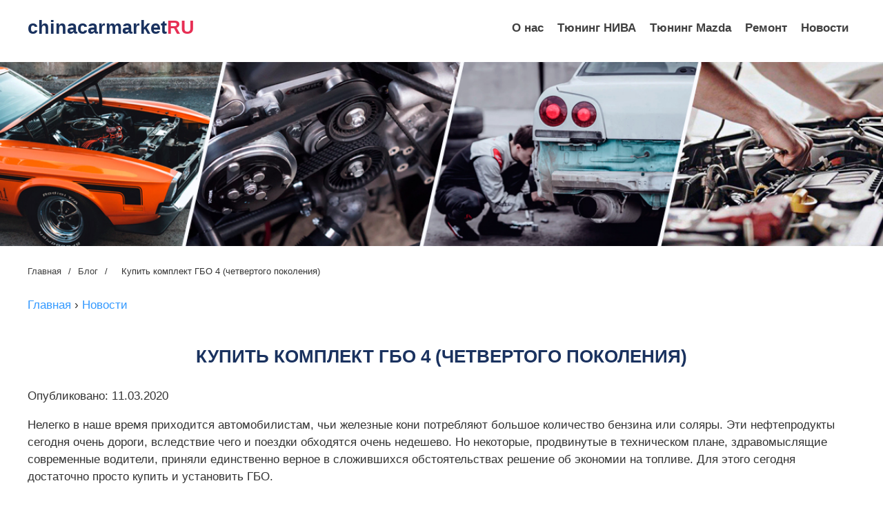

--- FILE ---
content_type: text/html; charset=utf-8
request_url: http://chinacarmarket.ru/novosti/2012645689-kupit-komplekt-gbo-4-chetvertogo-pokoleniya.html
body_size: 307767
content:
<!DOCTYPE html>
<html lang="ru">
<head>
<meta charset="UTF-8">
<meta name="viewport" content="width=device-width, initial-scale=1.0">
<meta http-equiv="X-UA-Compatible" content="ie=edge">
		<meta name="title" content="Купить и установить комплект ГБО 4 "/>
		<meta name="description" content="Купить и установить комплект ГБО 4 " />
	<meta name="keywords" content="Купить и установить комплект ГБО 4 ">
<meta property="og:url" content="http://chinacarmarket.ru/novosti/2012645689-kupit-komplekt-gbo-4-chetvertogo-pokoleniya.html" />
<meta property="og:title" content="Купить и установить комплект ГБО 4 " />
<meta property="og:type" content="article" />
<meta name="robots" content="index, follow" />
<title>Купить и установить комплект ГБО 4 </title>
<link href="http://chinacarmarket.ru/novosti/2012645689-kupit-komplekt-gbo-4-chetvertogo-pokoleniya.html" rel="canonical" />
<style>
body {
	margin: 0px;
	padding: 0px;
	font-family: 'Segoe UI', Tahoma, Geneva, Verdana, sans-serif;
	color: #333;
	font: 17px/1.5 "Raleway", "Arial", "Helvetica Neue", "Helvetica", sans-serif;
	min-width: 240px;
	overflow-x: hidden;
}
.container {
	width: 100%;
	max-width: 1200px;
	margin: auto;
	display: block;
	box-sizing: border-box;
}
center img{
	width: 100%;
}
h1, h2, h3, h4, h5, h6 {
	color: #1a325f;
}
h1 {
	text-transform: uppercase;
	font-size:30px;
	text-align:center;
}
h2 {
	font-size: 27px;
	text-align:center;
}
h3 {
	font-size: 25px;
	text-align:center;
}
a {
	color: #39f;
	text-decoration:none;
}
a:hover {
	text-decoration:underline;
}
.sponsored_links_container {
	width: 100%;
	height: auto;
	display: flex;
	flex-wrap: wrap;
	justify-content: center;
}
.sponsored_links_wrapper {
	width: 25%;
	display: flex;
	flex-wrap: wrap;
	height: 100%;
}
.sponsored_links_wrapper a {
	width: 100%;
	height: 100%;
	padding: 5px 10px;
	display: block;
	text-decoration: none;
}
.sponsored_links_wrapper a:hover h3 {
	text-decoration: underline;
}
.sponsored_links_wrapper img {
	width: 100%;
	height: auto;
}
.sponsored_links_wrapper .img {
	width: 100%;
	height: auto;
	background-size: cover;
	background-repeat: no-repeat;
	display: block;
	background-position: center;
}
.sponsored_links_wrapper h3 {
	padding: 0px;
	margin: 0px;
	margin-top: 5px;
	color: #337ab7;
	font-size: 16px;
	font-family: Arial, Helvetica, sans-serif;
	text-align:left;
	margin:10px 0;
}
.sponsored_links_wrapper p {
	padding: 0px;
	margin: 5px 0px;
	color: #999999;
	font-size: 14px;
}
.article img {
	max-width: 100%;
	display: block;
	margin: 0 auto;
}
.article ul {
	padding-left: 30px;
	margin-left:0;
	list-style:none;
}
.article ul li {
	margin: 5px 0;
	position: relative;
}
.article ul li:before {
	position: absolute;
	top: 10px;
	content: "";
	left: -20px;
	width: 6px;
	height: 6px;
	border-radius: 3px;
	background: #e72f54;
}
section {
	margin:50px 0;
}
.section {
	margin-top:0;
}
.footer {
	padding:10px 10px;
	background:#e72f54;
	text-align:center;
	color:#fff;
	clear:both;
}
.aside {
	float:left;
	width:220px;
}
.aside h2 {
	text-align:left;
	font-size:24px;
}
.article {
	#float:right;
	#width:calc(100% - 250px);
}
.ul_aside {
	margin:0;
	padding:0;
	list-style:none;
}
.ul_aside h3 {
	text-align:left;
	font-size:16px;
	margin:0;
	transition: all 0.3s linear;
}
.ul_aside li {
	margin-bottom:30px;
}
.ul_aside li a {
	display:flex;
	align-items: center;
	transition: all 0.3s linear;
}
.ul_aside li img {
	height:60px;
	margin-right:15px;
}
.ul_aside li a:hover {
	text-decoration:none;
}
.ul_aside li a:hover h3 {
	color:#ffda40;
	text-decoration:none;
}
/*---------------header--------------*/
.header {
	position: relative;
	width: 100%;
	z-index: 10;
	height: 50px;
	margin: 20px 0;
}
.header .container {
	display: flex;
	justify-content: space-between;
	align-items: center;
}
.logo a, .logo span {
	font-size: 27px;
	font-weight: 700;
	color: #1a325f;
}
.logo a b, .logo span b {
	color: #e72f54;
}
.menu {
	display: flex;
	justify-content: center;
	align-items: center;
	list-style:none;
	margin:0;
	padding:0;
	flex-wrap: wrap;
}
.menu li {
	padding: 0 5px;
}
.menu li a {
	padding: 10px 5px;
	font-weight: 700;
	color: #404040;
	position: relative;
}
.menu li a:before {
	content: "";
	position: absolute;
	z-index: -1;
	left: 51%;
	right: 51%;
	bottom: 2px;
	background: #e72f54;
	height: 2px;
	transition-property: left, right;
	transition-duration: .3s;
	transition-timing-function: ease-out;
}
.menu li a:hover {
	color:#ffda40;
	text-decoration:none;
}
.menu li a:hover:before {
	left:0;
	right:0
}
.section-breadcrumbs {
	padding: 20px 0 10px;
	margin:0;
}
.breadcrumbs {
	font-size: 13px;
	display: flex;
	flex-direction: row;
	flex-wrap: wrap;
	margin:0;
	padding:0;
	list-style:none;
}
.breadcrumbs li a {
	color: #404040;
}
.breadcrumbs li a:hover {
	color:#ffda40;
	text-decoration:none;
}
.breadcrumbs span {
	margin: 0 10px;
}
.similar_articles{
clear:both;
padding-top:50px;
}
@media (max-width: 1199px) {
.container {
 max-width: 100%;
 padding: 0 10px;
}
}
@media (max-width: 992px) {
.container {
 max-width: 100%;
 padding: 0 10px;
}
.sponsored_links_wrapper {
 width: 50%;
 padding-bottom:30px;
}
}
@media (max-width: 766px) {
.container {
 max-width: 100%;
 padding: 0 10px;
}
.article {
 float: none;
 width: 100%;
}
.aside {
 float: none;
 width: 300px;
 margin:50px auto 0;
}
.aside h2{
text-align:center;
}
.similar_articles {

    padding-top:0px;
}
h1 {
 font-size: 25px;
 line-height:1.2em;
}
h2 {
 font-size: 22px;
}
h3 {
 font-size: 18px;
}
}
@media (max-width: 500px) {
.sponsored_links_wrapper {
 width: 100%;
}
.header .container {
 display: flex;
}
.header {
 height: auto;
}

}

.burger{
	display: none;
}
@media (max-width: 630px) {
	.menu-nav{
		display: flex;
		position: fixed;
		left: -200px;
		top: 0;
		background: rgb(231,67,84);
		padding: 20px;
		height: 100vh;
		transition: 0.7s ease all;

	}
	.menu-nav ul{
		justify-content: flex-start;
		flex-direction: column;
		flex-wrap: nowrap;
		height: 100vh;
		overflow: auto;
	}
	.menu-nav ul::-webkit-scrollbar {width: 0px;}
	.menu-nav ul li{
		margin-bottom: 15px;
	}
	.menu-nav ul li a{
		color: #fff;
	}
	.burger{
		display: flex;
		cursor: pointer;
	}
}


.active-menu{
	left: 0;
}

</style>
</head>
<body>
<div class="main">
  <header class="header">
    <div class="container">
      <div class="logo"> <a href="/">chinacarmarket<b>RU</b></a> </div>
      			<div class="burger"">
				<svg viewBox='0 0 10 8' width='30'>
  			<path d='M1 1h8M1 4h 8M1 7h8'
	        stroke='red'
	        stroke-width='1.5'
	        stroke-linecap='round'/>
			</svg>
		</div>
      <nav class="menu-nav">
        <div class="popup-holder-content popup-holder-nav-content">
          <div class="popup popup-nav">
            <ul class="menu">
              <li><a  href="/">О нас</a></li>
							<li>
								<a href='/category/index.php?cat=%D1%82%D1%8E%D0%BD%D0%B8%D0%BD%D0%B3+%D0%BD%D0%B8%D0%B2'>
								Тюнинг НИВА
								</a>
							</li>
							
<li>
								<a href='/category/index.php?cat=%D1%82%D1%8E%D0%BD%D0%B8%D0%BD%D0%B3+%D0%BC%D0%B0%D0%B7%D0%B4'>
								Тюнинг Mazda
								</a>
							</li>
							
<li>
								<a href='/category/index.php?cat=%D0%B7%D0%B0%D0%B2%D0%BE%D0%B4%D0%B8%D1%82%D1%81'>
								Ремонт
								</a>
							</li>
							
<li>
								<a href='/news/'>
								Новости
								</a>
							</li>
							
            </ul>
          </div>
        </div>
      </nav>
    </div>
  </header>
<center>
<img src="[data-uri]">
</center>
  <section class="section-breadcrumbs">
    <div class="container">
      <ul class="breadcrumbs">
        <li><a  href="/">Главная</a> </li>
        <span>/</span>
        <li><a href="/seo/">Блог</a> </li>
        <span>/</span>
        <li><span>Купить комплект ГБО 4 (четвертого поколения)</span></li>
      </ul>
    </div>
  </section>
  <section class="section">
    <div class="container">
      
	  <article class="article">
        <p vocab="https://schema.org/" typeof="BreadcrumbList">
  <span property="itemListElement" typeof="ListItem">
    <a property="item" typeof="WebPage"
        href="/">
      <span property="name">Главная</span></a>
    <meta property="position" content="1">
  </span>
  ›
  <span property="itemListElement" typeof="ListItem">
    <a property="item" typeof="WebPage"
        href="/news/">
      <span property="name">Новости</span></a>
    <meta property="position" content="2">
  </span>

</p>					<div style="width:100%;height:1px;clear:both"></div><h1 style="font-size: 1.5em !important;">Купить комплект ГБО 4 (четвертого поколения)</h1><p>Опубликовано: 11.03.2020</p><p> Нелегко в наше время приходится автомобилистам, чьи железные кони потребляют большое количество бензина или соляры. Эти нефтепродукты сегодня очень дороги, вследствие чего и поездки обходятся очень недешево. Но некоторые, продвинутые в техническом плане, здравомыслящие современные водители, приняли единственно верное в сложившихся обстоятельствах решение об экономии на топливе. Для этого сегодня достаточно просто купить и установить ГБО. </p><p> Трудно, конечно, бывает найти проверенною фирму поставщика газобаллонного оборудования и его установщика. Да, следует признать, что монтаж газобаллонного оборудование связан с риском и необходимо покупать не только проверенное оборудование, но и нанимать проверенного исполнителя по монтажу. Экономить на таких услугах категорически нельзя, поскольку это связано с огромным риском. </p><p> К счастью, на современном отечественном рынке газобаллонного оборудования работает компания FARRE, на сайт которой можно перейти по ссылке <a href="https://farre.com.ua/product-category/komplekty-gbo/kupit-pokolenie-gbo-4-e/">https://farre.com.ua/product-category/komplekty-gbo/kupit-pokolenie-gbo-4-e</a>. Это предприятие уже долгие годы специализируется на поставках из Италии и установке газобаллонного оборудования лучшего качества. Так же стоит заметить, что это предприятие имеем всю необходимую документацию - все нужные сертификаты и лицензии в полном объеме. А также квалификация каждого сотрудника проверена и подтверждена соответствующими дипломами и разрешительными документами. Поэтому вы можете быть совершенно уверены в безопасности эксплуатации своего автомобиля если купили и установили ГБО у компании FARRE. Ведь здесь продают и устанавливают только проверенное временем и доказавшее свою безопасность и эффективность современное оборудование, в качестве которого никто в мире не сомневается. Компания твердо гарантирует всем своим клиентам качество услуг не ниже уровня премиум. Тут установили ГБО на такое количество авто, что уже просто сбились со счета, но благодаря этому накопили солидный багаж практического опыта в данном направлении. А значит, никогда, никого не подведут. </p><p> </p>


		
      </article>
    </div>
  </section>
  <footer class="footer">
    <p>© chinacarmarket.ru - 2026</p>
  </footer>
</div>

			<script type="text/javascript">
			</script>
<!--LiveInternet counter--><script type="text/javascript">
document.write('<a href="//www.liveinternet.ru/click" '+
'target="_blank"><img src="//counter.yadro.ru/hit?t11.6;r'+
escape(document.referrer)+((typeof(screen)=='undefined')?'':
';s'+screen.width+'*'+screen.height+'*'+(screen.colorDepth?
screen.colorDepth:screen.pixelDepth))+';u'+escape(document.URL)+
';h'+escape(document.title.substring(0,150))+';'+Math.random()+
'" alt="" title="LiveInternet: показано число просмотров за 24'+
' часа, посетителей за 24 часа и за сегодня" '+
'border="0" width="88" height="31"><\/a>')
</script><!--/LiveInternet-->
	
<script src="https://code.jquery.com/jquery-3.5.1.min.js" integrity="sha256-9/aliU8dGd2tb6OSsuzixeV4y/faTqgFtohetphbbj0=" crossorigin="anonymous"></script>

<script type="text/javascript">
	jQuery(function($){
	$(".burger, .menu > li > a").on('click', function() {
	     $('.menu-nav').toggleClass('active-menu');
	});
});
</script>

<script defer src="https://static.cloudflareinsights.com/beacon.min.js/vcd15cbe7772f49c399c6a5babf22c1241717689176015" integrity="sha512-ZpsOmlRQV6y907TI0dKBHq9Md29nnaEIPlkf84rnaERnq6zvWvPUqr2ft8M1aS28oN72PdrCzSjY4U6VaAw1EQ==" data-cf-beacon='{"version":"2024.11.0","token":"e1a62bb63997407281f0e4ca334516cc","r":1,"server_timing":{"name":{"cfCacheStatus":true,"cfEdge":true,"cfExtPri":true,"cfL4":true,"cfOrigin":true,"cfSpeedBrain":true},"location_startswith":null}}' crossorigin="anonymous"></script>
</body>
</html><!--Array
(
    [label01] =>    0.00000
    [label02] =>    0.00205
    [label00] =>    0.08114
    [label01[2]] =>    0.08149
    [label02[2]] =>    0.08154
    [label024] =>    0.08174
    [label025] =>    0.08179
    [label028] =>    0.08181
    [label029] =>    0.08186
    [label03] =>    0.09189
)
--><!--3-->